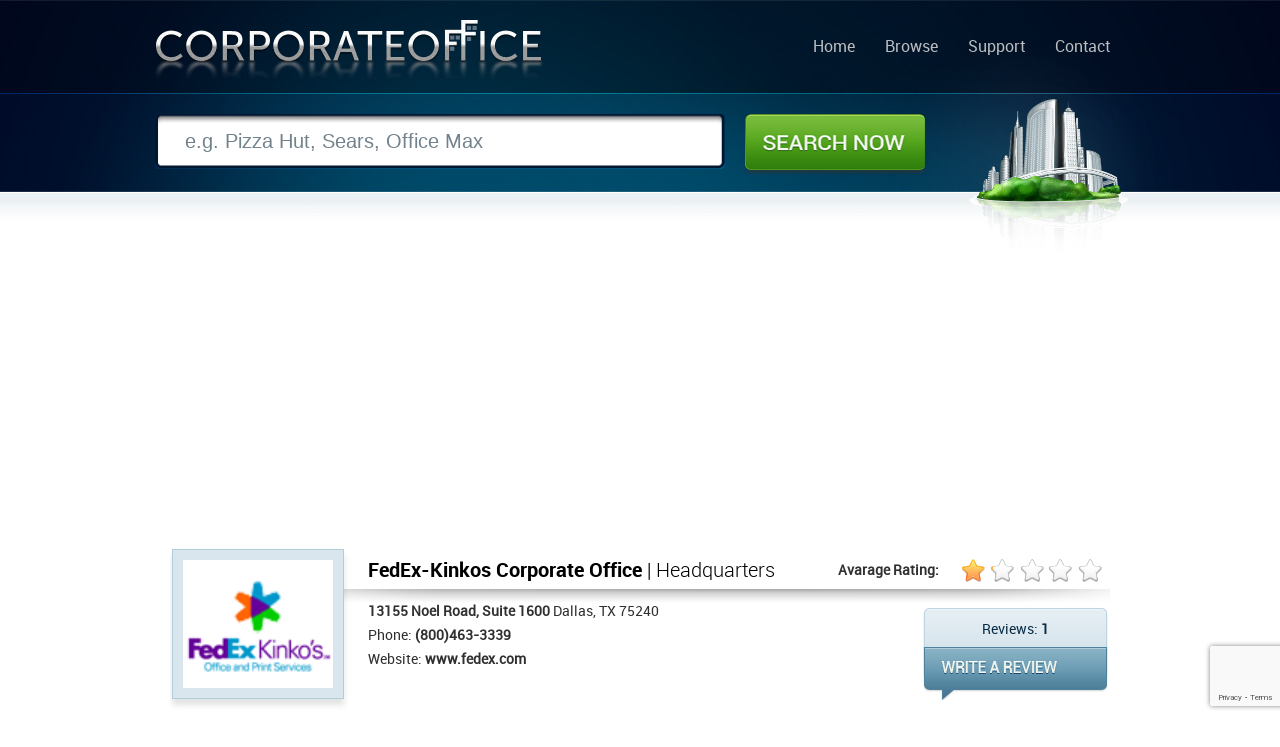

--- FILE ---
content_type: text/html; charset=UTF-8
request_url: http://www.corporateoffice.com/FedEx-Kinkos.html
body_size: 15246
content:
<!DOCTYPE html>
<html lang="en">
<head>
<link rel="shortcut icon" href="./favicon.ico">
<meta http-equiv="Content-Type" content="text/html; charset=utf-8">
<meta name="viewport" content="width=device-width">
<meta name="robots" content="index, follow">
<meta name="keywords" content="FedEx-Kinkos corporate office, FedEx-Kinkos headquarters, FedEx-Kinkos corporate headquarters, FedEx-Kinkos corporate phone number, FedEx-Kinkos corporate address, FedEx-Kinkos reviews">
<meta name="description" content="FedEx-Kinkos corporate office listing. Find information on FedEx-Kinkos headquarters such as corporate phone number, address, website, and consumer reviews">
<meta name="Author" content="http://www.corporateoffice.com">
<meta name="Owner" content="CorporateOffice.com" >
<meta name="Rating" content="General">
<meta name="expires" content="never">
<meta name="distribution" content="global">
<meta name="dc.creator" content="CorporateOffice.com">
<meta name="dc.title" CONTENT="FedEx-Kinkos Corporate Office & Headquarters | Dallas, TX">
<meta name="dc.language" CONTENT="US">
<meta name="dc.subject" CONTENT="FedEx-Kinkos corporate office listing. FedEx-Kinkos Office Address and Contact Details">
<meta name="dc.source" CONTENT="http://www.corporateoffice.com/">
<meta name="dc.keywords" CONTENT="FedEx-Kinkos corporate office, FedEx-Kinkos headquarters, FedEx-Kinkos local address, FedEx-Kinkos phone number, FedEx-Kinkos office address, FedEx-Kinkos reviews">
<meta name="dc.description" CONTENT="FedEx-Kinkos is located in Dallas, TX. Additional details such as FedEx-Kinkos's phone number, address, website, and consumer reviews are also available.">
<meta property="og:title" content="FedEx-Kinkos Corporate Office & Headquarters | Dallas, TX">
<meta property="og:type" content="website">
<meta property="og:url" content="http://www.corporateoffice.com/FedEx-Kinkos.html">
<meta property="og:image" content="http://www.corporateoffice.com/images/companies/fedex-kinkos-corporate-office-7aae7f36-4ea6-afd3.gif">
<meta property="og:site_name" content="Corporate Office & Headquarters">
<meta property="og:description" content="FedEx-Kinkos corporate office listing. Find information on FedEx-Kinkos headquarters such as corporate phone number, address, website, and consumer reviews">
<meta itemprop="name" content="FedEx-Kinkos Corporate Office & Headquarters | Dallas, TX">
<meta itemprop="description" content="FedEx-Kinkos corporate office listing. Find information on FedEx-Kinkos headquarters such as corporate phone number, address, website, and consumer reviews">
<meta itemprop="image" content="http://www.corporateoffice.com/images/companies/fedex-kinkos-corporate-office-7aae7f36-4ea6-afd3.gif">

	<title>FedEx-Kinkos Corporate Office & Headquarters | Dallas, TX</title>
	<link href="./template/css/stylesheet.css" rel="stylesheet">
        <link href="./template/css/responsive.css" rel="stylesheet">
	
 
   
<script src="https://www.google.com/recaptcha/api.js"></script>
<script>
function onSubmit(token) {
    document.getElementById("submit-review").submit();
}
</script>
 
	
	</head>
<body  class="sub">
<div id="sub">
	<div id="wrapper">
		<div id="header">
			<h1 id="logo"><a href="./">Corporate Office</a></h1>
            <!-- BEGIN Nav -->
			<ul id="nav">
	<li><a href="./">Home</a></li>
	<li><a href="listings.html">Browse</a></li>
	<li><a href="contacts.php">Support</a></li>
	<li><a href="contacts.php">Contact</a></li>
</ul>			<!-- END Nav -->

		</div>
		<!-- END HEADER -->		<div id="mid-sub">
			<form id="sub-search" method="get" action="./search.php">
				<input type="text" name="search" aria-label="Search" class="inpt" value="e.g. Pizza Hut, Sears, Office Max" onblur="if (this.value == '') {this.value = 'e.g. Pizza Hut, Sears, Office Max';}" onfocus="if (this.value == 'e.g. Pizza Hut, Sears, Office Max') {this.value = '';}">
				<button class="btn">Search Now</button>
			</form>
		</div>		<div id="subpage">
			<div class="listing">
 				<div id="topad">
					<script async src="//pagead2.googlesyndication.com/pagead/js/adsbygoogle.js"></script>
					<!-- corporateoffice.com-topwide -->
					<ins class="adsbygoogle"
						 style="display:block"
						 data-ad-client="ca-pub-5495010505315146"
						 data-ad-slot="3813838431"
						 data-ad-format="auto"></ins>
					<script>
					(adsbygoogle = window.adsbygoogle || []).push({});
					</script>


				</div>
				<div class="list-upper" style="clear:both;">
					<img loading="lazy" src="./images/companies/fedex-kinkos-corporate-office-7aae7f36-4ea6-afd3.gif" alt="FedEx-Kinkos Corporate Office Headquarters" class="thumb">
					<div class="info right">
						<h2 class="header left"><span>FedEx-Kinkos Corporate Office</span> | Headquarters </h2>
						<span class="rate right">Avarage Rating:  <span id="avgrate"><span id="star" style="width:31px"></span></span></span>						<br style="clear:both;">
						<strong>13155 Noel Road, Suite 1600</strong> Dallas, TX 75240 <br />
						Phone: <strong>(800)463-3339</strong><br />						Website: <a href="http://www.fedex.com">www.fedex.com</a>						<div class="write-review-box right">
							<span class="rev-count">
							Reviews: <strong>1</strong>
							</span>
							<a href="#submit-review" class="rev-link">WRITE REVIEW</a>
						</div>
				     </div>
				</div>
		

				<div class="list-main">
					<!-- Ad 300 x 250-->
					<div class="ad2 left" style="display:none !important">
 <script async src="//pagead2.googlesyndication.com/pagead/js/adsbygoogle.js"></script>
<!-- CorporateOffice.com300x250 -->
<ins class="adsbygoogle"
     style="display:inline-block;width:300px;height:250px"
     data-ad-client="ca-pub-5495010505315146"
     data-ad-slot="2369950437"></ins>
<script>
(adsbygoogle = window.adsbygoogle || []).push({});
</script>
					</div>
					<!-- END Ad 300 x 250-->
					<!-- Ad 300 x 250-->
					<div class="ad2 right" style="display:none !important">
 <script async src="//pagead2.googlesyndication.com/pagead/js/adsbygoogle.js"></script>
<!-- CorporateOffice.com300x250 -->
<ins class="adsbygoogle"
     style="display:inline-block;width:300px;height:250px"
     data-ad-client="ca-pub-5495010505315146"
     data-ad-slot="2369950437"></ins>
<script>
(adsbygoogle = window.adsbygoogle || []).push({});
</script>
					</div>
					<!-- END Ad 300 x 250-->
					<br style="clear:both; "/><br /><br />
					<h2 class="header2">Company <span>Overview</span></h2>
					<p class="desc">
												FedEx Kinkos is a business services and document solution provider. The company offers number of facilities such as copying and digital printing, computer rentals, videoconferencing, finishing, document creation, Internet access, signs and graphics, notary, direct mail, Web-based printing, ground shipping, and shipping services. The company provides its services in Australia, Mexico, the Netherlands, the United Arab Emirates, Canada, China, Japan, Korea, Kuwait, the United Kingdom, and the United States. The company was founded in the year 1970 with headquarters in Dallas, Texas. The document solution provider offers letterhead and matching envelopes, note cards, address labels, flyers, folders, brochures, note pads, postcards, and promotional magnets.						 					</p>

					<br style="clear:both; "/><br />
					<h2 class="header2">FedEx-Kinkos <span>Map Location</span></h2>
					
					<div id="map_canvas" style="height:360px;"></div>
					
					<br />
					<h2 class="header2">FedEx-Kinkos Contact <span>QR Codes</span></h2>
					<div id="qrc">
 						<div class="left">
													<h2 style="padding-left:10px;">Phone Number</h2>
							<img src="./qr.php?id=1433&data=phone" alt="FedEx-Kinkos phone number QR Code">
												</div>
						<div class="left">
													<h2 style="padding-left:10px;">Address</h2>
							<img src="./qr.php?id=1433&data=address" alt="FedEx-Kinkos address QR Code">
												</div>
						<div class="left">
													<h2 style="padding-left:10px;">URL</h2>
							<img src="./qr.php?id=1433&data=website" alt="FedEx-Kinkos URL QR Code">
												</div>
					</div>
				</div>
				<!-- BEGIN Sidebar -->
								<div class="list-side">
					<h2 class="header2">Related <span>Search</span></h2>
					<div class="box3">
												<ul>
															<li><a href="./The-Orvis-Company-Inc-.html">The Orvis Company, Inc.</a></li>
															<li><a href="./Shannon-Health.html">Shannon Health</a></li>
															<li><a href="./Shopko.html">Shopko</a></li>
															<li><a href="./Home-Video-Express.html">Home Video Express</a></li>
															<li><a href="./WWE.html">WWE</a></li>
															<li><a href="./Citibank.html">Citibank</a></li>
															<li><a href="./Hallmark-Cards-Inc.html">Hallmark Cards, Inc</a></li>
															<li><a href="./Alamosa-PCS.html">Alamosa PCS</a></li>
															<li><a href="./Marriott-International-Inc.html">Marriott International, Inc</a></li>
													</ul>
					</div>
					<br />
					<h2 class="header2">Permanent <span>Link</span></h2>
					<input name="name" value="&lt;a href=&quot;http://www.corporateoffice.com/FedEx-Kinkos.html&quot; title=&quot;FedEx-Kinkos&quot; target=&quot;_new&quot;&gt;FedEx-Kinkos Corporate Office&lt;/a&gt;" class="inptboxlink" type="text" aria-label="Link" onfocus="this.select()" onMouseUp="return false">
<br /><br /><br />
 

				</div>


				<!-- END Sidebar -->
				<div class="list-bottom">
					<h2 class="header2">FedEx-Kinkos <span>Reviews</span></h2>
					<p style="font-size:16px; color:#000;margin-bottom:20px;">There are currently 1 consumer reviews about FedEx-Kinkos available. <a href="#submit-review" class="link2">Share your review.</a></p>
					<div id="dreviews" style="overflow:hidden;">
										<!-- BEGIN REVIEWS -->
															<ul id="dr">
												<li>
							<div class="review">
								<div class="top">
									By Chris M - Posted on: May 10, 2013									<span class="rate"><img src="./template/images/star_on.png" alt="" style="height:15px;"><img src="./template/images/star_off.png" alt="" style="height:15px;"><img src="./template/images/star_off.png" alt="" style="height:15px;"><img src="./template/images/star_off.png" alt="" style="height:15px;"><img src="./template/images/star_off.png" alt="" style="height:15px;"></span>
								</div>
								<div class="inner">
									<p>
									I walked in at 10:50 pm Thursday, May 9th. I was greeted with a Hello and then a &#39;we close in 10 min&#39;. I said I know and hoped my fax would not take that long. She replied with it depends on how many pages I have and that it may take that long if not more. The first fax machine failed to dial at all to send my fax, then your 2nd machine decided it was going to fax all my sheets at once, then I decided to hand feed, almost done, the fax machine thought I was done, I actually had 3 more sheets. As I am trying to fax my last couple of sheets, I am informed that I have to leave that we are closed. REALLY, I needed one more lousy minute to finish my fax. I told her that I thought she could stay another min or two for a customer and that I have been on the other side when I have had to stay for customers. I was told that Kinko’s is strict with payroll (not in those exact words, I am paraphrasing). I will choose to go to the UPS store from here on out. I understand why my company now only does business with UPS and no longer FedEx. 									</p>
								</div>
							</div>
						</li>
											</ul>
										<!-- END REVIEWS -->										</div>
					<br /><br />
                    
					<br><h2 class="header2">Write <span>Review</span></h2>
					<p class="note">
						Please take a note that you are about to post a public review about FedEx-Kinkos corporate office on CorporateOffice.com. This review will be public, so please do not post any of your personal information on this website. If you would like to contact the corporate offices of FedEx-Kinkos, please use their contact information such as their phone number, website, and address listed above to contact them. However, sometimes staff from FedEx-Kinkos headquarters do read the reviews on this website.
					</p>
															<form id="submit-review" action="#submit-review" method="post">
						<label>Your <span>Name:</span></label>
						<input type="text" name="name" value="" class="inptbox" aria-label="Name">
						<label>Your <span>Rating:</span></label>
						<select name="rate" aria-label="Rate">
							<option value="0">Please Select</option>
							<option value="5">(5 Star) Best</option>
							<option value="4">(4 Star)</option>
							<option value="3">(3 Star)</option>
							<option value="2">(2 Star)</option>
							<option value="1">(1 Star) Worst</option>
						</select> 
						<br style="clear:both;" /><br />
						<label style="padding-top:0px;"><span>Review:</span></label>
						<textarea name="review" aria-label="Review"></textarea>
						<br style="clear:both;" /><br />

 						<button class="btn-review g-recaptcha" data-sitekey="6LcnlksrAAAAALCT-rzt0nuXkLbDPljfNLZ9PMJt" data-callback='onSubmit' data-action='submit'>Submit Review</button>
					</form>				</div>
			</div>
		</div>
<script type="text/javascript" src="./template/js/jquery.js"></script>
<script>
$('body').on('click', 'div.pagination a', function() {
		var href = $(this).attr('href');
		$('#dreviews').load(href+' #dreviews');
	return false;
});
</script>
	</div>
</div>
<div id="footer">
	<div id="inner">
		Copyright &copy; 2013-2024, <a href="./">Corporate Office</a>, All Rights Reserved
		<ul class="right">
			<li><a href="./">Home</a></li>
			<li><a href="listings.html">Browse</a></li>
			<li><a href="https://support.worldwildlife.org/site/SPageServer?pagename=monthly_donation">Donate to WWF</a></li>
<li>
<a href="http://twitter.com/corpoffice">Follow Us on Twitter</a>
</li>
			<li><a href="privacy.php">Privacy</a></li>
			<li><a href="contacts.php">Contact</a></li>

		</ul>
	</div>
</div>


	    <script>
      var map;
      function initMap() {
        map = new google.maps.Map(document.getElementById('map_canvas'), {
          center: {lat: 32.9279023, lng: -96.8186280},
          zoom: 18
        });
		  var marker = new google.maps.Marker({
		  position: {lat: 32.9279023, lng: -96.8186280},
		  map: map,
		  title: "'FedEx-Kinkos'",
		  });  
		  
		var circle = new google.maps.Circle({
		  strokeColor: "#FF0000",
		  strokeOpacity: 0.8,
		  strokeWeight: 2,
		  fillColor: "#FF0000",
		  fillOpacity: 0.35,
		  map,
		  center: {lat: 32.9279023, lng: -96.8186280},
		  radius: 30,
		});
      }
	  
 
    </script>
    <script src="https://cdn.jsdelivr.net/gh/somanchiu/Keyless-Google-Maps-API@v7.0/mapsJavaScriptAPI.js" async defer></script>
      

<script>
  (function(i,s,o,g,r,a,m){i['GoogleAnalyticsObject']=r;i[r]=i[r]||function(){
  (i[r].q=i[r].q||[]).push(arguments)},i[r].l=1*new Date();a=s.createElement(o),
  m=s.getElementsByTagName(o)[0];a.async=1;a.src=g;m.parentNode.insertBefore(a,m)
  })(window,document,'script','//www.google-analytics.com/analytics.js','ga');

  ga('create', 'UA-40316102-1', 'corporateoffice.com');
  ga('send', 'pageview');

</script>

 
</body>
</html>

--- FILE ---
content_type: text/html; charset=utf-8
request_url: https://www.google.com/recaptcha/api2/anchor?ar=1&k=6LcnlksrAAAAALCT-rzt0nuXkLbDPljfNLZ9PMJt&co=aHR0cDovL3d3dy5jb3Jwb3JhdGVvZmZpY2UuY29tOjgw&hl=en&v=7gg7H51Q-naNfhmCP3_R47ho&size=invisible&sa=submit&anchor-ms=20000&execute-ms=30000&cb=fab28jw87vjv
body_size: 48064
content:
<!DOCTYPE HTML><html dir="ltr" lang="en"><head><meta http-equiv="Content-Type" content="text/html; charset=UTF-8">
<meta http-equiv="X-UA-Compatible" content="IE=edge">
<title>reCAPTCHA</title>
<style type="text/css">
/* cyrillic-ext */
@font-face {
  font-family: 'Roboto';
  font-style: normal;
  font-weight: 400;
  font-stretch: 100%;
  src: url(//fonts.gstatic.com/s/roboto/v48/KFO7CnqEu92Fr1ME7kSn66aGLdTylUAMa3GUBHMdazTgWw.woff2) format('woff2');
  unicode-range: U+0460-052F, U+1C80-1C8A, U+20B4, U+2DE0-2DFF, U+A640-A69F, U+FE2E-FE2F;
}
/* cyrillic */
@font-face {
  font-family: 'Roboto';
  font-style: normal;
  font-weight: 400;
  font-stretch: 100%;
  src: url(//fonts.gstatic.com/s/roboto/v48/KFO7CnqEu92Fr1ME7kSn66aGLdTylUAMa3iUBHMdazTgWw.woff2) format('woff2');
  unicode-range: U+0301, U+0400-045F, U+0490-0491, U+04B0-04B1, U+2116;
}
/* greek-ext */
@font-face {
  font-family: 'Roboto';
  font-style: normal;
  font-weight: 400;
  font-stretch: 100%;
  src: url(//fonts.gstatic.com/s/roboto/v48/KFO7CnqEu92Fr1ME7kSn66aGLdTylUAMa3CUBHMdazTgWw.woff2) format('woff2');
  unicode-range: U+1F00-1FFF;
}
/* greek */
@font-face {
  font-family: 'Roboto';
  font-style: normal;
  font-weight: 400;
  font-stretch: 100%;
  src: url(//fonts.gstatic.com/s/roboto/v48/KFO7CnqEu92Fr1ME7kSn66aGLdTylUAMa3-UBHMdazTgWw.woff2) format('woff2');
  unicode-range: U+0370-0377, U+037A-037F, U+0384-038A, U+038C, U+038E-03A1, U+03A3-03FF;
}
/* math */
@font-face {
  font-family: 'Roboto';
  font-style: normal;
  font-weight: 400;
  font-stretch: 100%;
  src: url(//fonts.gstatic.com/s/roboto/v48/KFO7CnqEu92Fr1ME7kSn66aGLdTylUAMawCUBHMdazTgWw.woff2) format('woff2');
  unicode-range: U+0302-0303, U+0305, U+0307-0308, U+0310, U+0312, U+0315, U+031A, U+0326-0327, U+032C, U+032F-0330, U+0332-0333, U+0338, U+033A, U+0346, U+034D, U+0391-03A1, U+03A3-03A9, U+03B1-03C9, U+03D1, U+03D5-03D6, U+03F0-03F1, U+03F4-03F5, U+2016-2017, U+2034-2038, U+203C, U+2040, U+2043, U+2047, U+2050, U+2057, U+205F, U+2070-2071, U+2074-208E, U+2090-209C, U+20D0-20DC, U+20E1, U+20E5-20EF, U+2100-2112, U+2114-2115, U+2117-2121, U+2123-214F, U+2190, U+2192, U+2194-21AE, U+21B0-21E5, U+21F1-21F2, U+21F4-2211, U+2213-2214, U+2216-22FF, U+2308-230B, U+2310, U+2319, U+231C-2321, U+2336-237A, U+237C, U+2395, U+239B-23B7, U+23D0, U+23DC-23E1, U+2474-2475, U+25AF, U+25B3, U+25B7, U+25BD, U+25C1, U+25CA, U+25CC, U+25FB, U+266D-266F, U+27C0-27FF, U+2900-2AFF, U+2B0E-2B11, U+2B30-2B4C, U+2BFE, U+3030, U+FF5B, U+FF5D, U+1D400-1D7FF, U+1EE00-1EEFF;
}
/* symbols */
@font-face {
  font-family: 'Roboto';
  font-style: normal;
  font-weight: 400;
  font-stretch: 100%;
  src: url(//fonts.gstatic.com/s/roboto/v48/KFO7CnqEu92Fr1ME7kSn66aGLdTylUAMaxKUBHMdazTgWw.woff2) format('woff2');
  unicode-range: U+0001-000C, U+000E-001F, U+007F-009F, U+20DD-20E0, U+20E2-20E4, U+2150-218F, U+2190, U+2192, U+2194-2199, U+21AF, U+21E6-21F0, U+21F3, U+2218-2219, U+2299, U+22C4-22C6, U+2300-243F, U+2440-244A, U+2460-24FF, U+25A0-27BF, U+2800-28FF, U+2921-2922, U+2981, U+29BF, U+29EB, U+2B00-2BFF, U+4DC0-4DFF, U+FFF9-FFFB, U+10140-1018E, U+10190-1019C, U+101A0, U+101D0-101FD, U+102E0-102FB, U+10E60-10E7E, U+1D2C0-1D2D3, U+1D2E0-1D37F, U+1F000-1F0FF, U+1F100-1F1AD, U+1F1E6-1F1FF, U+1F30D-1F30F, U+1F315, U+1F31C, U+1F31E, U+1F320-1F32C, U+1F336, U+1F378, U+1F37D, U+1F382, U+1F393-1F39F, U+1F3A7-1F3A8, U+1F3AC-1F3AF, U+1F3C2, U+1F3C4-1F3C6, U+1F3CA-1F3CE, U+1F3D4-1F3E0, U+1F3ED, U+1F3F1-1F3F3, U+1F3F5-1F3F7, U+1F408, U+1F415, U+1F41F, U+1F426, U+1F43F, U+1F441-1F442, U+1F444, U+1F446-1F449, U+1F44C-1F44E, U+1F453, U+1F46A, U+1F47D, U+1F4A3, U+1F4B0, U+1F4B3, U+1F4B9, U+1F4BB, U+1F4BF, U+1F4C8-1F4CB, U+1F4D6, U+1F4DA, U+1F4DF, U+1F4E3-1F4E6, U+1F4EA-1F4ED, U+1F4F7, U+1F4F9-1F4FB, U+1F4FD-1F4FE, U+1F503, U+1F507-1F50B, U+1F50D, U+1F512-1F513, U+1F53E-1F54A, U+1F54F-1F5FA, U+1F610, U+1F650-1F67F, U+1F687, U+1F68D, U+1F691, U+1F694, U+1F698, U+1F6AD, U+1F6B2, U+1F6B9-1F6BA, U+1F6BC, U+1F6C6-1F6CF, U+1F6D3-1F6D7, U+1F6E0-1F6EA, U+1F6F0-1F6F3, U+1F6F7-1F6FC, U+1F700-1F7FF, U+1F800-1F80B, U+1F810-1F847, U+1F850-1F859, U+1F860-1F887, U+1F890-1F8AD, U+1F8B0-1F8BB, U+1F8C0-1F8C1, U+1F900-1F90B, U+1F93B, U+1F946, U+1F984, U+1F996, U+1F9E9, U+1FA00-1FA6F, U+1FA70-1FA7C, U+1FA80-1FA89, U+1FA8F-1FAC6, U+1FACE-1FADC, U+1FADF-1FAE9, U+1FAF0-1FAF8, U+1FB00-1FBFF;
}
/* vietnamese */
@font-face {
  font-family: 'Roboto';
  font-style: normal;
  font-weight: 400;
  font-stretch: 100%;
  src: url(//fonts.gstatic.com/s/roboto/v48/KFO7CnqEu92Fr1ME7kSn66aGLdTylUAMa3OUBHMdazTgWw.woff2) format('woff2');
  unicode-range: U+0102-0103, U+0110-0111, U+0128-0129, U+0168-0169, U+01A0-01A1, U+01AF-01B0, U+0300-0301, U+0303-0304, U+0308-0309, U+0323, U+0329, U+1EA0-1EF9, U+20AB;
}
/* latin-ext */
@font-face {
  font-family: 'Roboto';
  font-style: normal;
  font-weight: 400;
  font-stretch: 100%;
  src: url(//fonts.gstatic.com/s/roboto/v48/KFO7CnqEu92Fr1ME7kSn66aGLdTylUAMa3KUBHMdazTgWw.woff2) format('woff2');
  unicode-range: U+0100-02BA, U+02BD-02C5, U+02C7-02CC, U+02CE-02D7, U+02DD-02FF, U+0304, U+0308, U+0329, U+1D00-1DBF, U+1E00-1E9F, U+1EF2-1EFF, U+2020, U+20A0-20AB, U+20AD-20C0, U+2113, U+2C60-2C7F, U+A720-A7FF;
}
/* latin */
@font-face {
  font-family: 'Roboto';
  font-style: normal;
  font-weight: 400;
  font-stretch: 100%;
  src: url(//fonts.gstatic.com/s/roboto/v48/KFO7CnqEu92Fr1ME7kSn66aGLdTylUAMa3yUBHMdazQ.woff2) format('woff2');
  unicode-range: U+0000-00FF, U+0131, U+0152-0153, U+02BB-02BC, U+02C6, U+02DA, U+02DC, U+0304, U+0308, U+0329, U+2000-206F, U+20AC, U+2122, U+2191, U+2193, U+2212, U+2215, U+FEFF, U+FFFD;
}
/* cyrillic-ext */
@font-face {
  font-family: 'Roboto';
  font-style: normal;
  font-weight: 500;
  font-stretch: 100%;
  src: url(//fonts.gstatic.com/s/roboto/v48/KFO7CnqEu92Fr1ME7kSn66aGLdTylUAMa3GUBHMdazTgWw.woff2) format('woff2');
  unicode-range: U+0460-052F, U+1C80-1C8A, U+20B4, U+2DE0-2DFF, U+A640-A69F, U+FE2E-FE2F;
}
/* cyrillic */
@font-face {
  font-family: 'Roboto';
  font-style: normal;
  font-weight: 500;
  font-stretch: 100%;
  src: url(//fonts.gstatic.com/s/roboto/v48/KFO7CnqEu92Fr1ME7kSn66aGLdTylUAMa3iUBHMdazTgWw.woff2) format('woff2');
  unicode-range: U+0301, U+0400-045F, U+0490-0491, U+04B0-04B1, U+2116;
}
/* greek-ext */
@font-face {
  font-family: 'Roboto';
  font-style: normal;
  font-weight: 500;
  font-stretch: 100%;
  src: url(//fonts.gstatic.com/s/roboto/v48/KFO7CnqEu92Fr1ME7kSn66aGLdTylUAMa3CUBHMdazTgWw.woff2) format('woff2');
  unicode-range: U+1F00-1FFF;
}
/* greek */
@font-face {
  font-family: 'Roboto';
  font-style: normal;
  font-weight: 500;
  font-stretch: 100%;
  src: url(//fonts.gstatic.com/s/roboto/v48/KFO7CnqEu92Fr1ME7kSn66aGLdTylUAMa3-UBHMdazTgWw.woff2) format('woff2');
  unicode-range: U+0370-0377, U+037A-037F, U+0384-038A, U+038C, U+038E-03A1, U+03A3-03FF;
}
/* math */
@font-face {
  font-family: 'Roboto';
  font-style: normal;
  font-weight: 500;
  font-stretch: 100%;
  src: url(//fonts.gstatic.com/s/roboto/v48/KFO7CnqEu92Fr1ME7kSn66aGLdTylUAMawCUBHMdazTgWw.woff2) format('woff2');
  unicode-range: U+0302-0303, U+0305, U+0307-0308, U+0310, U+0312, U+0315, U+031A, U+0326-0327, U+032C, U+032F-0330, U+0332-0333, U+0338, U+033A, U+0346, U+034D, U+0391-03A1, U+03A3-03A9, U+03B1-03C9, U+03D1, U+03D5-03D6, U+03F0-03F1, U+03F4-03F5, U+2016-2017, U+2034-2038, U+203C, U+2040, U+2043, U+2047, U+2050, U+2057, U+205F, U+2070-2071, U+2074-208E, U+2090-209C, U+20D0-20DC, U+20E1, U+20E5-20EF, U+2100-2112, U+2114-2115, U+2117-2121, U+2123-214F, U+2190, U+2192, U+2194-21AE, U+21B0-21E5, U+21F1-21F2, U+21F4-2211, U+2213-2214, U+2216-22FF, U+2308-230B, U+2310, U+2319, U+231C-2321, U+2336-237A, U+237C, U+2395, U+239B-23B7, U+23D0, U+23DC-23E1, U+2474-2475, U+25AF, U+25B3, U+25B7, U+25BD, U+25C1, U+25CA, U+25CC, U+25FB, U+266D-266F, U+27C0-27FF, U+2900-2AFF, U+2B0E-2B11, U+2B30-2B4C, U+2BFE, U+3030, U+FF5B, U+FF5D, U+1D400-1D7FF, U+1EE00-1EEFF;
}
/* symbols */
@font-face {
  font-family: 'Roboto';
  font-style: normal;
  font-weight: 500;
  font-stretch: 100%;
  src: url(//fonts.gstatic.com/s/roboto/v48/KFO7CnqEu92Fr1ME7kSn66aGLdTylUAMaxKUBHMdazTgWw.woff2) format('woff2');
  unicode-range: U+0001-000C, U+000E-001F, U+007F-009F, U+20DD-20E0, U+20E2-20E4, U+2150-218F, U+2190, U+2192, U+2194-2199, U+21AF, U+21E6-21F0, U+21F3, U+2218-2219, U+2299, U+22C4-22C6, U+2300-243F, U+2440-244A, U+2460-24FF, U+25A0-27BF, U+2800-28FF, U+2921-2922, U+2981, U+29BF, U+29EB, U+2B00-2BFF, U+4DC0-4DFF, U+FFF9-FFFB, U+10140-1018E, U+10190-1019C, U+101A0, U+101D0-101FD, U+102E0-102FB, U+10E60-10E7E, U+1D2C0-1D2D3, U+1D2E0-1D37F, U+1F000-1F0FF, U+1F100-1F1AD, U+1F1E6-1F1FF, U+1F30D-1F30F, U+1F315, U+1F31C, U+1F31E, U+1F320-1F32C, U+1F336, U+1F378, U+1F37D, U+1F382, U+1F393-1F39F, U+1F3A7-1F3A8, U+1F3AC-1F3AF, U+1F3C2, U+1F3C4-1F3C6, U+1F3CA-1F3CE, U+1F3D4-1F3E0, U+1F3ED, U+1F3F1-1F3F3, U+1F3F5-1F3F7, U+1F408, U+1F415, U+1F41F, U+1F426, U+1F43F, U+1F441-1F442, U+1F444, U+1F446-1F449, U+1F44C-1F44E, U+1F453, U+1F46A, U+1F47D, U+1F4A3, U+1F4B0, U+1F4B3, U+1F4B9, U+1F4BB, U+1F4BF, U+1F4C8-1F4CB, U+1F4D6, U+1F4DA, U+1F4DF, U+1F4E3-1F4E6, U+1F4EA-1F4ED, U+1F4F7, U+1F4F9-1F4FB, U+1F4FD-1F4FE, U+1F503, U+1F507-1F50B, U+1F50D, U+1F512-1F513, U+1F53E-1F54A, U+1F54F-1F5FA, U+1F610, U+1F650-1F67F, U+1F687, U+1F68D, U+1F691, U+1F694, U+1F698, U+1F6AD, U+1F6B2, U+1F6B9-1F6BA, U+1F6BC, U+1F6C6-1F6CF, U+1F6D3-1F6D7, U+1F6E0-1F6EA, U+1F6F0-1F6F3, U+1F6F7-1F6FC, U+1F700-1F7FF, U+1F800-1F80B, U+1F810-1F847, U+1F850-1F859, U+1F860-1F887, U+1F890-1F8AD, U+1F8B0-1F8BB, U+1F8C0-1F8C1, U+1F900-1F90B, U+1F93B, U+1F946, U+1F984, U+1F996, U+1F9E9, U+1FA00-1FA6F, U+1FA70-1FA7C, U+1FA80-1FA89, U+1FA8F-1FAC6, U+1FACE-1FADC, U+1FADF-1FAE9, U+1FAF0-1FAF8, U+1FB00-1FBFF;
}
/* vietnamese */
@font-face {
  font-family: 'Roboto';
  font-style: normal;
  font-weight: 500;
  font-stretch: 100%;
  src: url(//fonts.gstatic.com/s/roboto/v48/KFO7CnqEu92Fr1ME7kSn66aGLdTylUAMa3OUBHMdazTgWw.woff2) format('woff2');
  unicode-range: U+0102-0103, U+0110-0111, U+0128-0129, U+0168-0169, U+01A0-01A1, U+01AF-01B0, U+0300-0301, U+0303-0304, U+0308-0309, U+0323, U+0329, U+1EA0-1EF9, U+20AB;
}
/* latin-ext */
@font-face {
  font-family: 'Roboto';
  font-style: normal;
  font-weight: 500;
  font-stretch: 100%;
  src: url(//fonts.gstatic.com/s/roboto/v48/KFO7CnqEu92Fr1ME7kSn66aGLdTylUAMa3KUBHMdazTgWw.woff2) format('woff2');
  unicode-range: U+0100-02BA, U+02BD-02C5, U+02C7-02CC, U+02CE-02D7, U+02DD-02FF, U+0304, U+0308, U+0329, U+1D00-1DBF, U+1E00-1E9F, U+1EF2-1EFF, U+2020, U+20A0-20AB, U+20AD-20C0, U+2113, U+2C60-2C7F, U+A720-A7FF;
}
/* latin */
@font-face {
  font-family: 'Roboto';
  font-style: normal;
  font-weight: 500;
  font-stretch: 100%;
  src: url(//fonts.gstatic.com/s/roboto/v48/KFO7CnqEu92Fr1ME7kSn66aGLdTylUAMa3yUBHMdazQ.woff2) format('woff2');
  unicode-range: U+0000-00FF, U+0131, U+0152-0153, U+02BB-02BC, U+02C6, U+02DA, U+02DC, U+0304, U+0308, U+0329, U+2000-206F, U+20AC, U+2122, U+2191, U+2193, U+2212, U+2215, U+FEFF, U+FFFD;
}
/* cyrillic-ext */
@font-face {
  font-family: 'Roboto';
  font-style: normal;
  font-weight: 900;
  font-stretch: 100%;
  src: url(//fonts.gstatic.com/s/roboto/v48/KFO7CnqEu92Fr1ME7kSn66aGLdTylUAMa3GUBHMdazTgWw.woff2) format('woff2');
  unicode-range: U+0460-052F, U+1C80-1C8A, U+20B4, U+2DE0-2DFF, U+A640-A69F, U+FE2E-FE2F;
}
/* cyrillic */
@font-face {
  font-family: 'Roboto';
  font-style: normal;
  font-weight: 900;
  font-stretch: 100%;
  src: url(//fonts.gstatic.com/s/roboto/v48/KFO7CnqEu92Fr1ME7kSn66aGLdTylUAMa3iUBHMdazTgWw.woff2) format('woff2');
  unicode-range: U+0301, U+0400-045F, U+0490-0491, U+04B0-04B1, U+2116;
}
/* greek-ext */
@font-face {
  font-family: 'Roboto';
  font-style: normal;
  font-weight: 900;
  font-stretch: 100%;
  src: url(//fonts.gstatic.com/s/roboto/v48/KFO7CnqEu92Fr1ME7kSn66aGLdTylUAMa3CUBHMdazTgWw.woff2) format('woff2');
  unicode-range: U+1F00-1FFF;
}
/* greek */
@font-face {
  font-family: 'Roboto';
  font-style: normal;
  font-weight: 900;
  font-stretch: 100%;
  src: url(//fonts.gstatic.com/s/roboto/v48/KFO7CnqEu92Fr1ME7kSn66aGLdTylUAMa3-UBHMdazTgWw.woff2) format('woff2');
  unicode-range: U+0370-0377, U+037A-037F, U+0384-038A, U+038C, U+038E-03A1, U+03A3-03FF;
}
/* math */
@font-face {
  font-family: 'Roboto';
  font-style: normal;
  font-weight: 900;
  font-stretch: 100%;
  src: url(//fonts.gstatic.com/s/roboto/v48/KFO7CnqEu92Fr1ME7kSn66aGLdTylUAMawCUBHMdazTgWw.woff2) format('woff2');
  unicode-range: U+0302-0303, U+0305, U+0307-0308, U+0310, U+0312, U+0315, U+031A, U+0326-0327, U+032C, U+032F-0330, U+0332-0333, U+0338, U+033A, U+0346, U+034D, U+0391-03A1, U+03A3-03A9, U+03B1-03C9, U+03D1, U+03D5-03D6, U+03F0-03F1, U+03F4-03F5, U+2016-2017, U+2034-2038, U+203C, U+2040, U+2043, U+2047, U+2050, U+2057, U+205F, U+2070-2071, U+2074-208E, U+2090-209C, U+20D0-20DC, U+20E1, U+20E5-20EF, U+2100-2112, U+2114-2115, U+2117-2121, U+2123-214F, U+2190, U+2192, U+2194-21AE, U+21B0-21E5, U+21F1-21F2, U+21F4-2211, U+2213-2214, U+2216-22FF, U+2308-230B, U+2310, U+2319, U+231C-2321, U+2336-237A, U+237C, U+2395, U+239B-23B7, U+23D0, U+23DC-23E1, U+2474-2475, U+25AF, U+25B3, U+25B7, U+25BD, U+25C1, U+25CA, U+25CC, U+25FB, U+266D-266F, U+27C0-27FF, U+2900-2AFF, U+2B0E-2B11, U+2B30-2B4C, U+2BFE, U+3030, U+FF5B, U+FF5D, U+1D400-1D7FF, U+1EE00-1EEFF;
}
/* symbols */
@font-face {
  font-family: 'Roboto';
  font-style: normal;
  font-weight: 900;
  font-stretch: 100%;
  src: url(//fonts.gstatic.com/s/roboto/v48/KFO7CnqEu92Fr1ME7kSn66aGLdTylUAMaxKUBHMdazTgWw.woff2) format('woff2');
  unicode-range: U+0001-000C, U+000E-001F, U+007F-009F, U+20DD-20E0, U+20E2-20E4, U+2150-218F, U+2190, U+2192, U+2194-2199, U+21AF, U+21E6-21F0, U+21F3, U+2218-2219, U+2299, U+22C4-22C6, U+2300-243F, U+2440-244A, U+2460-24FF, U+25A0-27BF, U+2800-28FF, U+2921-2922, U+2981, U+29BF, U+29EB, U+2B00-2BFF, U+4DC0-4DFF, U+FFF9-FFFB, U+10140-1018E, U+10190-1019C, U+101A0, U+101D0-101FD, U+102E0-102FB, U+10E60-10E7E, U+1D2C0-1D2D3, U+1D2E0-1D37F, U+1F000-1F0FF, U+1F100-1F1AD, U+1F1E6-1F1FF, U+1F30D-1F30F, U+1F315, U+1F31C, U+1F31E, U+1F320-1F32C, U+1F336, U+1F378, U+1F37D, U+1F382, U+1F393-1F39F, U+1F3A7-1F3A8, U+1F3AC-1F3AF, U+1F3C2, U+1F3C4-1F3C6, U+1F3CA-1F3CE, U+1F3D4-1F3E0, U+1F3ED, U+1F3F1-1F3F3, U+1F3F5-1F3F7, U+1F408, U+1F415, U+1F41F, U+1F426, U+1F43F, U+1F441-1F442, U+1F444, U+1F446-1F449, U+1F44C-1F44E, U+1F453, U+1F46A, U+1F47D, U+1F4A3, U+1F4B0, U+1F4B3, U+1F4B9, U+1F4BB, U+1F4BF, U+1F4C8-1F4CB, U+1F4D6, U+1F4DA, U+1F4DF, U+1F4E3-1F4E6, U+1F4EA-1F4ED, U+1F4F7, U+1F4F9-1F4FB, U+1F4FD-1F4FE, U+1F503, U+1F507-1F50B, U+1F50D, U+1F512-1F513, U+1F53E-1F54A, U+1F54F-1F5FA, U+1F610, U+1F650-1F67F, U+1F687, U+1F68D, U+1F691, U+1F694, U+1F698, U+1F6AD, U+1F6B2, U+1F6B9-1F6BA, U+1F6BC, U+1F6C6-1F6CF, U+1F6D3-1F6D7, U+1F6E0-1F6EA, U+1F6F0-1F6F3, U+1F6F7-1F6FC, U+1F700-1F7FF, U+1F800-1F80B, U+1F810-1F847, U+1F850-1F859, U+1F860-1F887, U+1F890-1F8AD, U+1F8B0-1F8BB, U+1F8C0-1F8C1, U+1F900-1F90B, U+1F93B, U+1F946, U+1F984, U+1F996, U+1F9E9, U+1FA00-1FA6F, U+1FA70-1FA7C, U+1FA80-1FA89, U+1FA8F-1FAC6, U+1FACE-1FADC, U+1FADF-1FAE9, U+1FAF0-1FAF8, U+1FB00-1FBFF;
}
/* vietnamese */
@font-face {
  font-family: 'Roboto';
  font-style: normal;
  font-weight: 900;
  font-stretch: 100%;
  src: url(//fonts.gstatic.com/s/roboto/v48/KFO7CnqEu92Fr1ME7kSn66aGLdTylUAMa3OUBHMdazTgWw.woff2) format('woff2');
  unicode-range: U+0102-0103, U+0110-0111, U+0128-0129, U+0168-0169, U+01A0-01A1, U+01AF-01B0, U+0300-0301, U+0303-0304, U+0308-0309, U+0323, U+0329, U+1EA0-1EF9, U+20AB;
}
/* latin-ext */
@font-face {
  font-family: 'Roboto';
  font-style: normal;
  font-weight: 900;
  font-stretch: 100%;
  src: url(//fonts.gstatic.com/s/roboto/v48/KFO7CnqEu92Fr1ME7kSn66aGLdTylUAMa3KUBHMdazTgWw.woff2) format('woff2');
  unicode-range: U+0100-02BA, U+02BD-02C5, U+02C7-02CC, U+02CE-02D7, U+02DD-02FF, U+0304, U+0308, U+0329, U+1D00-1DBF, U+1E00-1E9F, U+1EF2-1EFF, U+2020, U+20A0-20AB, U+20AD-20C0, U+2113, U+2C60-2C7F, U+A720-A7FF;
}
/* latin */
@font-face {
  font-family: 'Roboto';
  font-style: normal;
  font-weight: 900;
  font-stretch: 100%;
  src: url(//fonts.gstatic.com/s/roboto/v48/KFO7CnqEu92Fr1ME7kSn66aGLdTylUAMa3yUBHMdazQ.woff2) format('woff2');
  unicode-range: U+0000-00FF, U+0131, U+0152-0153, U+02BB-02BC, U+02C6, U+02DA, U+02DC, U+0304, U+0308, U+0329, U+2000-206F, U+20AC, U+2122, U+2191, U+2193, U+2212, U+2215, U+FEFF, U+FFFD;
}

</style>
<link rel="stylesheet" type="text/css" href="https://www.gstatic.com/recaptcha/releases/7gg7H51Q-naNfhmCP3_R47ho/styles__ltr.css">
<script nonce="s9Zx1tf95z8h8cNWO0eGTw" type="text/javascript">window['__recaptcha_api'] = 'https://www.google.com/recaptcha/api2/';</script>
<script type="text/javascript" src="https://www.gstatic.com/recaptcha/releases/7gg7H51Q-naNfhmCP3_R47ho/recaptcha__en.js" nonce="s9Zx1tf95z8h8cNWO0eGTw">
      
    </script></head>
<body><div id="rc-anchor-alert" class="rc-anchor-alert"></div>
<input type="hidden" id="recaptcha-token" value="[base64]">
<script type="text/javascript" nonce="s9Zx1tf95z8h8cNWO0eGTw">
      recaptcha.anchor.Main.init("[\x22ainput\x22,[\x22bgdata\x22,\x22\x22,\[base64]/[base64]/bmV3IFpbdF0obVswXSk6Sz09Mj9uZXcgWlt0XShtWzBdLG1bMV0pOks9PTM/bmV3IFpbdF0obVswXSxtWzFdLG1bMl0pOks9PTQ/[base64]/[base64]/[base64]/[base64]/[base64]/[base64]/[base64]/[base64]/[base64]/[base64]/[base64]/[base64]/[base64]/[base64]\\u003d\\u003d\x22,\[base64]\\u003d\x22,\x22YsOzwq1Ef3ZHw7tNB3LDoMOHw6jDo8OZCErCgDbDln7ChsOowqw8UCHDkMOLw6xXw6TDnV4oDcKZw7EaFDfDsnJlwpvCo8OLC8K2VcKVw6QlU8Ogw4XDg8Okw7JibMKPw4DDpjx4TMK/wq7Cil7CqcKkSXNEQ8OBIsKFw69rCsKCwpQzUXE8w6sjwoofw5/ChQ3DosKHOE42wpUTw5cRwpgRw69xJsKkc8KwVcORwrQaw4o3wo3Dun96woFPw6nCuCzCkiYLZy9+w4t4GsKVwrDCnsOewo7DrsKyw7snwoxLw4xuw4EAw4zCkFTCocKuNsK+V3d/e8KfwqJ/T8OXBhpWXcOmcQvCtSgUwq9hdMK9JF7CvzfCosKYJcO/w6/DiHjDqiHDoRNnOsOMw4jCnUl9bEPCkMKQJsK7w68Vw4Fhw7HCucKkDnQkHXl6C8KiRsOSF8OoV8OyYwl/AgdQwpkLG8KUfcKHT8OuwovDl8OMw4U0wqvChCwiw4gLw6HCjcKKQsKjDE8BwqzCpRQ5a1FMRBwgw4tLQMO3w4HDugPDhFnChUE4IcOiJcKRw6nDqMKNRh7Dq8K+QnXDusORBMOHPxovN8Oqwp7DssK9wp/CmmDDv8OaE8KXw6rDl8KNf8KMP8KCw7VeLlcGw4DCkmXCu8OLfVjDjVrChWAtw4rDpiNRLsKmwoLCs2nCgAB7w48ewpfCl0XCmybDlVbDnMKqFsO9w79fbsOwHWzDpMOSw6bDmGgGGsOOwprDq3/[base64]/wpTCpVUAw6tQYcOSwpwPwrA0WR1PwpYdDzMfAwDCisO1w5A9w4XCjlRYBsK6acK5wrlVDj3CqSYMw4krBcOnwo19BE/DhMOfwoEuaGArwrvCk1YpB00XwqBqdcKnS8OcElZFSMOqJzzDjFXCsSckJSRFW8Opw7zCtUdTw6Y4CkUAwr13aWvCvAXCkcO0dFFWQsOQDcO7woMiwqbCssKuZGBWw6jCnFxXwqkdKMO9dgwwSCI6UcKJw6/[base64]/a8OJw6HCiGdcw7DCvX4Jw7pvFMKmCBTCsypIQcOTGMK7L8Kcw5FswqAlfsOew5HChMOKF1bDo8Krw7TCs8KUw5xpwosJWW8lwqfCt0RZHcK1d8K6cMOWwr4qczbCs3gkIVt2wo7CsMKaw45GdcKXAgN/GCtrJcKCfSAKFMOOTMOeHnE3QMK2w7rClMKpwp3Cn8KjdTrDhcKJwrzCvRQzw7ppwrbDlwLDhmDDlsO2w6/CjXA6cH96woRSBTzDh3/CvjU9IA5dJsKCRMKTwpfCkEgQCjvDhMKHw4fDgg3DlMK6w5rCvkIZw7EWTMO+PDdmcsOqW8OUw5rCiBLCllw9GTDChsOPHHpGYW1Uw7nDsMO5OMO2w6Itw60vPFBXcMK2dsKww4nDmMKrNMKFwpU/wobDggLDvcOcw63DtHs7w5sQwrLDnMKrMDE7L8O0FsKWb8OzwrpQw4oCGg3DtXEOfsKPwqwxwoTCuSHChiTDjzbChMKEwqHCoMO2eh8bccOXw7DDj8Oow47ChcObL2HClg3DnMO/WsK1w69lwqPCt8OCwo5Cw4x2fXcnw7LCiMOML8KTw4dgwq7ChmDChTvCvsO5wqvDjcKFZsKQwp4uwrbCucOQwoZswrnDgAfDpQvDhmtLwo/ComTDrzBCbMK+YsONw59Lw5XDocOvUsK0Vl9qVMOXw6XDtsORw5vDtsKYw4nCs8OsNcKNej7CjBDDiMOcwrHCgsOKw5TCi8KrO8Oww550ZmlwGATDq8O4a8ORwrJ0w5slw6XDn8KJw7IrwqTDjcKTd8Kew4Z0w6s6NsObUxnCvnrCmmNBw5vCoMKlMH/Cg1JTFkTChMKYTsOjwpRWw4/DvMO2AghKOcOhFkdrGMOyV2zDpQNBw5nDqUtMwpjCiDfCrT9fwpQMwqrDt8OWwpLCjisCfcOSU8K3RyRHcj/DgjbCoMKvwoHDphkzw47Dq8KQWsKcEcOma8KGwrvCr0DDkMOIw69Aw4J1wrnCgD/DpBM5FcOww5XClMKkwq09TsOJwqjCk8OqHyjDgzDDnRnDtVAnZ0/DqMOlwoF5M0jDuXlNMmYcwoVAw6XCiT1RVcOPw4lWWMKQRBYjw5kiQsKqw48rwpltE0hqZ8O0wpRhdGzDpcKUMsK4w586PcObwo0mYErDpnnCqTXDmybDt2tIw4Q/YcO8wr0Cw64AR2XCi8O7J8Kcw4fDkXHDrylXw5nDkUbDpX7CqsOfw6jChwk8VlvDjMOgwqxTwoR6IcK8P2bCrcKrwpLDgiUOHkvDk8OOw6BTOXjCl8OIwoxxw5HDrsO/[base64]/wrwDw6hjwr5kwqAWw4XCiVPCjcKmwq3Ct8Kow5vDhMKsw4hNOwnDm3lqwq85OcODwqtwWcOnQGNXwqMmwrhfwo/DuFHDpSDDr1jDlUsUZABpFcKYVjjCpsOPwoJRBcOTDMOsw5vDjEjCgsO8V8OIwoBOwpQxQDoEw68WwoloLMKqfcOKWxd+w5/DtsKLwoXCiMOGUsO9w7vDo8K5X8KvOV7DuHjDlz/CmEDDjMOJwo3DjsOtw6nCnXxDMzcOfsKmw7XCsQtLw5UUWRDDthnDoMO6woXCojfDuXnCj8Ksw5HDn8Klw5HDrykGf8OibsKcTSnDsCvCuGDCjMOoZjLCiF9EwqB1w7DDuMKzTnEFwr4zw6/Dg23DmHvDtQzDgsK+Vl3CtncIZ1xtw7Q5w5fCj8OUIxhUw7ZicFEkeUgnHj/Dg8O1wprDn2vDgXVkMkhHwoXCqUnDmQTDhsKXPlzDlMKLUh/ChsKwOCgCBDZtH1FjJ23DrD1Nw6xGwq8JGMK8YMKHwqLDnT1gGMOETEnCm8KEwqvDhcO9wozDo8Kqwo7DjwfCrsKFbcKVw7UXw4HCon3DtWfDjng7w7NGZMOQFCnDosKsw61LU8O5H0LCpBQfw4bDscOnZ8KHw59mQMO/w6dtWMOLwrIlF8OXZsO8cydjw5DDvSHDqcO+D8KtwrDDvsO5wohxw5vDq2bCmMOew6vCmUPDocOywqxww6TDrRBBw7pTAH7Co8KXwqLCuXMRe8O+S8KrBzBBCU/DocKbw47CgcKTw6JRwrnChsONbA5rwoDDrEvDm8KGwpEoCcKDwr/DscKLMAvDqMKHF0/CgCEEwqzDpyFYw7BPwpIcw7Mjw5XDpMO3MsKbw5J4YjoXR8Oew6JOwrIzZzdlNAnCiHDDtmoww63DsSN1P3M9w45jw47DvcOuFcKcwo7CvcOqD8KmLsK7wp9fw7bCjmsAw5xiwrdnCMKVw4/CmcOGYFvCpcKQwpRfMsO/woHCiMKdVsO4wqthTgPDjUR4w5jCgSXCicOnOcOYACN5w6bDmAI9wrF4T8KKKVHDh8KHw7sbwqHChsK2d8Ksw500N8KdJ8OWwqgrw6hPw4XCvMOvwrgBwrDCqcKBworDusKBHcKzw7McEkhqDMKXblvCv2LCpRDDqsKnZ3IRwqthw5c1w7bChwRMw6/CpsKEwoImBcOZwrTCtygBwpglUQfCtTsxw5AYTDgKWTbDuhdLJmQSw6Jhw5Bjw7/CpsOWw7HDskbDgSx0w67CjkFJTz/CksOWdygmw7Z4SjHCvMO/woPCuFTDi8KmwoJZw73DjMOIC8KNw7sIw53DtMOEbsKeI8Kjw73CnzPCjsOufcKJw55+w6ocQMOow58Hw74Hw5zDnkrDll3DsCBCbMKkUMKqdsKNw5QhYXZMCcK6dibClQ1iIsKPwrR5HjZswrzDoEHDnsK5a8OKwo/[base64]/[base64]/DnXMsfm/Dn8OdVQLDusO4w5Mdw5V4I8OIRhEaPcOuFQR2w6NUw6cJw6zDscK3woQXPHhewo1TaMODwqXDjT57XAtmw5I5MVPCp8KSwo5kwqsGwo7DoMKpw7IwwotmwqvDqMKOwqLCkXfDvsOhUA52HHtAwo1SwphqR8OHwr/DugYxHi3DsMKzwpR7wq8wVMK6w4p9XU/[base64]/[base64]/DmMOXH8KUwrUqwqXDoHguRTUOC1rClWRUUcOUwpENw550wo5GwqrCvMOJw6hLSxc+HMK/w4BpXsKYWcOvBQLCvGscw4nCh3vDocKzEEHDu8OiwozCimcmwrLCpcKtSsOhwr/DkBMjCBbDo8K4w4LDp8OpIwt/Og87KcO0wpTCs8KcwqHChWrCoHbDnMKew6zCpk1xcsOvY8KnQQxiScOmw7sew4M6FyjDgsOAUg9PJMK+wqfChBh8w78xC2Zia0DCrnrChcKlw5PDosOPEBbCk8KXw6/DnsOwEHJYM2XCvcOIY3fCsxkdwptZw7NDOVfDvMOMw65NGHFJBsK+w5JlBcK1woBZY3RdKTLDhFM2Y8K2wrNHw5fDvEnCvsOnw4JUasO5PHNraQ0pwovDhcKJBcK/[base64]/DmCNjUHYNwoLCm8K/wqDCscKhTcORfcKaS0dCw5InwqvCh08MasKHUgPDiUTCnsOoE3LCvcKsDMKLfQ1lNcOoP8O/AGLDlAF6wrAvwqIlRsKzw4nCvcOAwpvCgcKXwo80wrVmwoTCi3jCvMKYwoHCtkHCksOKwr0UY8KNNS7CjMO2AsKbMMKRwqrCkm3Cs8KaR8OJNlo3wrPDksKEw49BJcOLw4XCqzLDkcK1PcKbw7RPw6/[base64]/YcKRSkXCiT/DksOyBjHCuHTDocKLd8KyNREFOl4NCGrCjsKRw7cEwqlwEDd6w5HCrcK/w6TDgsOpw5XCoy8DG8KSHQPDhFVcw43CmcKcV8OLwrLCugXDh8Ksw7clIcKewrnDpMOWZyNNT8Khw4nCh1IGTUFWw5LDqMOUw6MPeS/Cn8Kfw77CosKcw6/CnDwKwqw7w5LDlRnCr8K7TFVYB2gaw6sYfMKww5YpdUHDtMKewqnDjlY5NcK/JcKdw5kCw6J1LcKPFgTDrD0Rc8OgwopZw5czZWR6wr8Vd13CgBnDtcK6w6NtPMKmJUfDhMOgw6/CsQHCkcOew6TCpsK1a8OjOUTCpsKLwqXCsRUaOkDCoF/Cmx/DtcKWK3l3RMOKJcOxPC0/RgoCw4xpX1PCrXR5KUdjEMOAAi7CmcOYwr/CnhYaSsOxWSPChTTDncK3P0JcwoIvGVfCrCoZw7PDg0jDvcKlcx7Ch8OGw68XGMOXJcOycWzCimIdwoTDgEfChsKHw73ClMK1NF9BwqJ4w5gOAMKbI8OywrfCok0Hw5PCrS5zw7LDsmjCgFMHwr4JNMORZsK8woxnKlPDuDMXCMK1DGjCpcK5w5dQwqNIw5kIwr/Dp8KOw6PCkUHDm1tNIMOFQl5uOlbDoU5fwrjCvSTChsOiORsLw70/[base64]/WHTDumA/AyZfJHLCn0TDlcKUN8KhCMKOX3nDmzrCrD7DtElvwr0sYcOqQcONwq7CsmULRVTDuMKrOgFaw600woouw7V6Yisowr4JKVTCsAvClEERwrrCvMKWwrplwrvDqcOmSks2TMKXUcKjwrpKbsK/w6pmECIiw4bCm3EYaMOYc8KBFMOxw4U0RcKmw7bCjQVXRi4gAMKmIMKtwqVTAHPDjg8CD8Kzw6bDqnzDlTxfwoLDmx/[base64]/[base64]/CjDjDqMOSwrUZwqgqwr05PMKSNADDssKww7HCpcOLw7cAw5UsOjvCh3ICWMOjwqnCqG7DrMKfaMOURcKkw7tYw5PDtC/Dkn5Yb8K0Y8KbElVXM8KyO8OawpMbOMOxXXzDgMK/w4vDusOURT3DoWkoZMKBN3PDlsOVwo0gwqlhBR0rRsK0CcKew4vChcKWw4LCvcO6w5vCjVnDpsKsw7gBLgLDihLCtMKfS8KVw6rDrnsbw6DDiQxWwq/DqVTCsxMGBMK+wr9bw6IKw4bCm8KpwonCnkp2IjjDpMOnOWJMecOfw6EXOkfCr8OrwoLChyBNw5YSYmYdwpszw6PCh8KMwq0uwrLCgcO1wpBpwpYgw4JKNl3DiC9kBjNow6ACZlpeBcKvwrnDtgJVW3EfworDo8KDbSMaAVQlwq/DhsOHw4rCs8Odwogqw7zDlMOhwr8He8KKw7HCtcKCwo7CrElnw4rCsMKTbMO9E8KRw4fDp8O9asOqVggUGyTCqyZyw5w4wozDpRfDiC3CucKQw7TDnzXDs8O0bQfCsDtTwrJxMcO2eWrDqmTDsnNOGcO7EgHCpAlIw6DDmgAww4/CpVfDnHBtwppZQRQ4wpdEwqh8Yz3Dr3E4VsOcw587w6vDpMKuIMOdY8KIw5zCisOHRl5nw6bDi8Khw6htw5PCtGbCj8Oww7JywpNDw4nCssOVw6tkbR/[base64]/DqTJ0w7YLDcOCw4PCgsOQHsKtWcKwTzjCn8K/SMOAw7Jnw7VyN2oRbsOrwpLCpGPCqU7DumDDqcOSwqxfwpd2wrHCiX1ED0J3w7NBaxPDtwQCEyrChwvCt09KGhgMBE3CmMOrJsOGKcO/w6jCmgXDrcKfM8O/w7h7U8O7ZW7ClMK8EWN4KcO7ABTDvsOgU2HDlMKRw4zClsOkDcKRb8KdXFc7ESbDqcO2Gh3DhMOCw4PCusKpAjjDpQRIOMKRFh/CosOdw6dzHMKvwqpzKMKsGcKuwqjDl8K+wq/CjsOJw4hMZsOYwq8/[base64]/[base64]/[base64]/DiH/DsMKrBWLCuMOxRxLDjCfDiksjw5rDjCcQwocwwqvCtUEmwoQDNcKxGMKuwovDkDcsw4DCh8OJXMOrwoJtw5ITwq3CgQkmE1LCgWzCnMKwwr3Dn03DiVU2cAQiE8K2w7M2wqHDq8KRwp/Dp0zCgysVwowhVcKXwpfDpMKFw6/CgBsUwpx5EcK6w7TCl8OrWEAkwoICc8OoPMKZw6E6QxTDiEVDw5/CscObdjEKLUnCrcKJVsOIwpnDv8OkMsKlw4x3EMOAdh7DjXbDisKPQMOUw5XCr8KGwrJMHz5Jwr5AdR3DtMO7w4VHBi/DhlPCr8KLwrlJYCg9w6TCsys0wqEdeg3DnsOAwpzCvkZBwr5TwrHDux/[base64]/Dl8OUJn/[base64]/ClsOUwrwPw7rDgFFtw6rCp8O+b8OsFjwIFnZ0w7rDkxLDtE9Law7Do8OJQcK8w7gMw7kEJcKcwrzDgCLDtB17w4IBf8OResKcw67Cj05uwqFhUSbDtMKCw5DDmWjDnsOnw79Xw4dCTlDDl0gbLwDCmG/Dp8ONHcOZccK1wqTCi8OEwopoHsOKwqdCQmXCu8KGKC/DvzcfBh3DqsKaw6nCt8OKwptxwo/Ck8Kmw7hDw6MNw68aw7PCgiNTw4c1wpEOw6lHb8KofcK2acKhw5AyF8K/wpp0UMO0w5gxwoxMwoE7w7TChcKeJsOKw6rClT4Pwroww7FIWQBaw4zDkcOmwrrCr0TCsMOdBcOFw54ic8KCwrI9GT/[base64]/HcKfIcKFw6HDtEvDq8KHPcKCw73CrMKzJkd1wpTCiHXDnDjDsXZJa8O/[base64]/[base64]/Dt33CoDTCp1HCnEnDvMKdKhsvwpBWw6pcUcKeL8KtZH5QGQHCpQLDjBbDrkfDomrDgMKQwpxfwprCosKYOmnDi2/CvcKlJS3CtUTDh8Kyw7E+L8KeAkkiw5zCi3zDhBPDucOweMOxwrbDsB4VRnXCujHDmV7CrAEMXB7ChsOpwp0zw47DvsK5V0zCun9wb2rDhcONwr3DgHTDkMOjTxfDocOELX5vw7cRw7HDr8KtMnLCoMOUJCJeUcK5NBLDngDDisOXEGLDqgo0CcONwq3CrcKST8Ohwp/CmT1LwoZOwrlfEyTDlsOWLcKtw64NMFNGADViOsK1BztmYgrDlwJ6TT9EwozClQ/CgsKNw5LDm8OSw70COWvCpcKdw5wIHjzDj8O4RjxcwrUrKkl+LcOZw7bDt8K0w55Aw7wyQz/Cg39SB8Odw5BnY8Oow5BAwq19SMKzwq8hMRwmwr9CUcK6w5ZCwrvCo8OCDGnCjcKCZiE8wrZnwrgcUT3DrMKIFXPCqFsdDmkjWh8WwpZcdQXDsTXDncKzDSRLLsKoIMKiw6FlHirDt3DDrl43w7BrYGPDm8ObwrbDix7DrMKJUMOOw6w9FBVJFhHDjjF+wp/DuMOYJ2nDucKDHDRjIcO8w5LDrMKowrXCpU3CqcOMDwzCnsKqw4VLwrnCpkLCtsO4AcOfw742fGc3wqHCuywVXkDDgV8IFwBNw6s5w7bCgsOVw7tUTyRiK2oXwpjDn2jClkgMA8KPIiLDp8ONTgXCuQDDssKnHz9DaMObwoPDrE9sw73CvsOCK8OCw73CvcK/w6Zkw57CssK3WjPCr2Z9wr3DvcOcw5IlZUbDq8O/[base64]/CqRRbdcOswpkxFU9Dc2PCj2AHWcKQw454wq8rT0/CsGLCkygZwqFNw5nDt8KRwobDhcOkPn9uwr4yJcKqIGpMVg/Coj5JQiN7wqkZSW1OXkBeYgZLBREmw7QFEFjCo8O4dMK0wrnDsyzDr8O6G8O+Z39jw4/[base64]/wqjCgWPDsSktwqDCqiV9wrbCiRjDi8OIL8OdZSplPcOKextcwoDCp8KLw7xcWsKPR2zClyTDqTfChMKKEglSLMOYw43CkRjCn8O+wqjDvEB9XnvCgsOFwrDCpsOxwpXCjilqwrHDlMOZwo1Fw5oDw6ADRmFnw4fClMKIIgDCocOlQz3DlE/[base64]/DlX7Duk4owrhfI8K/wpTCgjB9Z8OCwrR0J8O8wpxUw4vCocKFMQXCn8K5YGPDgTULw48yVcOfYMO1CMKJwqI5w4vDtwh0w5lww6UKw4QPwqBeWcO4GQJYwodAwoxaXizDkMK0wqvCjS9ew4ZGJsKnw4zDp8KCASstw6bDt1/DkSDCscKleRpNwofCvWFDw7/CjT4IR2rDi8KGwp8JwoTDkMOLwpY/w5MSOsOswoXCjwjCv8Oswq/Cp8O3wqIZw4oCAzfDgxZ8w5Fjw5duDCvCmCASGMO0TiQ2dSDDvMKDwqjDpyLCuMOQwqB/BsKKf8K5w4xHwq7DocKuU8OTw4Ujw4MFw6V+cn3DgARHwpAtw7QxwrLDrcO1L8Omw4HDlzUlw4seTMOhWXDCmgpqw4AyJ2dVw4TDt1tKcsO6TcOrZ8O0FsOQSB3CoCDDgcKdFcKOCVbCn3LCi8OqE8Kgw58JVMKeVcOOw6rCgMOGw40zW8Ogw7rDqz/Cu8K4woLDqcK2Z3knKl/DnmbDvzsWFsKKHFPDtcKMw6lVEioaw53CiMO0fTjCmGJewq/CugxcUsKYe8OCw6lwwo0KVzIqw5TCu3TCmsOGNUQIbRALIXjDt8OGVjnDqyzCo10gasOyw5PCmMKoAkdvwqwew7zCoxhuImXCjihGwolRwos+bkQ+N8KswrLCpMKXwpV+w7TDt8ORDSPCpcOowpNqwp7CjFHCqsKcPSbDhMKhw7V1w5gcwojCkMOrwpsXw4rCmF/CosOHwqZrODTCn8K3Qm7DrHAwTkPCmsO4AcKnR8Knw7taBsOJw5hZVWJ+KyrCn14mGDNDwqx0an0pVRIvGEkBw7sXwqwXwooWw6nCpWoSwpU4w7V/GMO/w78sJMKiG8OIw7h2w6tuRVV0woptEsKow7Jlw53DulN8w6kuWMOrIQlLw4PCu8OOTsKGwpJMEiw9O8K/[base64]/CjMK9OwscwoAxwo7Dt8K8wobCocOowrZwwoTDqsKhw7DDjcKkwpPDjR/[base64]/CqMOjSAvDn1NQNxPDnsOrF8OaIXhBWMO3BBLDt8O4AcKiwpbCv8O2OcKkwqjDvSDDrgfCqQHCiMO5w5TDiMKSFkUwBV9iGDbCmsOsw7fCjMK7wqXDk8O/XsKyGx1wGzcWw4k4PcOrMgfDicKhwosDw7nCtmYEwqfCr8K5wrTCoAXDkcK4w53Dq8Kiw6FVwpFya8KJwqrDlsOmGMODPcKpwq3DuMO5K2DDuDPDqhrCk8OFw7pkNUlOHcOLwo8zIsK+w6jDgcOgSDDDpsOLf8OkwojCk8KwbsKONhoCcGzCr8OKQcKpQ2pTw5/CoQYeMsOfThduwrvDl8OSY1PCqsKfw7FLE8K9YsKwwohnwrRDJ8Obw6E/GABKRQJqP2XCi8KGNMKuCUfDqsKMJMKuRlw/w4HCrsOWZcKBXyfDlcKew64GIcOjw4tMw4E8VzVtLsO7DUbCul3CiMOwK8OKAnDClcOzwqonwqAwwrrDtsODwrXDrH4cw64NwqgnLMOzB8OaHRkEOsKOwr/CgzwtV3zDoMK2UDZhecKjVQIvwoxYUULDq8KILsOmfifDo3DCklECbcONwpwICxQJIETDt8OmGy/[base64]/[base64]/CksOEwo3DrsOnwrcvEGXCn3vCtsO0Vn/Cu8Kbw5XDqBrDvUDCp8K/w55JJ8OwD8O3w4nCq3XDtAp2w5rDvsKsTsOpwoTDn8Ofw7klFcO9w47DnsOPJ8KwwrhhVcKJNC/ClMK7w6rCpTY0w4PDgsK1d23DgXPDk8KJw6VZwpwuM8KPw48lR8OyfTXCv8KvAjDCnWbDmCNwQcODdGfDg0vCtRfDkH7Cv1rCgWAlYcKmYMK+wr/[base64]/[base64]/CvkUUw7nDtcOuMQ3CtcO5w7HDpMOIwqPCiV7CocKyfsKzSsKgwpvCisKww4DCtcKuw4jCqMK/wphfRik3wo/DimjCsSRHRcKnUMKbwoTCvcOow5RrwrfCvcKew58uETASD3VLwrN9wp3DvcOTRcOSPALCksKIw4fDssOgf8OiU8OLR8KnfsK7OxPDpgvDuFDDrm7DgcOALT/ClWPDicK6wpI0worDlFB2wo3DiMKEf8KFQQJPfHA4w6M7TMKYw7jClnVHDcKawp8pwq05HW/CrgNPbXooEC3Cj1ZKZBzDoi7DmVIYw4vDik9Zw7zCqsKJbWUWwo7ChMKuwoJqw6FJw6lUQ8O4wr/DtCPDhULCgGRCw6nCjlHDiMK6wr4xwqcyXcKnwrPCksO1wrZuw4kBw4PDnhfClwhMQj/[base64]/DoXDDlFzDiHDCusKxw7BOw6wLA0NNA8KWwofCgTDCocOVw5rDszlJPWt2YwHDq3B8w5nDtipAwp1HKVnCnsOsw6bDh8O5fnvCqD7Cl8KLHsO6Z2sxwq/DkcOQwp/CqVATBcOoBsOWwpvCvE7CrzrCr0HCtCPCiQMjDsKDH3BUHjAWwrpDV8OSw4RjacKPaDMWTGnDpizCiMKnCS3CvBVbE8KZM1fDh8OoB0/Dm8O9YcOBEgYAw7XDhsOWfxfClMO7aF/[base64]/[base64]/CjhrCq8K9w6YXOMKrwr3ChwMVGF7DsxhmCArDrV12w4XCucKDw69NYh44J8OawqLDqcOEM8Kzw61ywo0RYcK2wooXTsKQKhE1DUwcwojCicO9woTCnMObbDYBwqgFUMK7SSjCpmnCocKowr8bOCw3wpVBw4J2EMK5MMOgw7h6cllNZBjChcO/Q8OIcMKMF8O5w7w/woFXwrzDicO8w7YufGDDjMKNwowyBU/DtsOGw5jClsOtw49mwrtWBW/[base64]/CpHlXwrkuWy/[base64]/[base64]/w5XCqBkKw5jCqcOcLy/CsMO4w4jCtsKHXhQaw5XDiToOP08Qw5zDmsOwwrnCslp7J3bDkUXDiMKTHsKLQXBlwrDDqsK6BsKLwppnw7Q8w4rCvlHClktHMQ3DjsKjaMKQw40+w47CtlvDnVpKw4bCiVbCgcO5f3QxARBkbFXDjXp6wr/[base64]/DhMKPBUtAw50GVcOfOmjCo1B1wrsNwoo2woRYQ17CkQjCkH3DiRXDny/DvcO8CQFXdSIwwofDsnw5wqHCrcKEw7gfwp3DjMOZUnxTw6JowrNyVMKvJCfDl0PDscOifV0dQkTDkMKVIwDCiiVAw4o7w6JGLQcPY0HDocKcI2HCicKwWMKFMcOdwq0XVcKMSkQ/w7PDr0jDvCksw4YfaShIw7ttwqXDvn/DqSokIBF7w7fDg8Klw6stwrcANMKCwpMrworCn8OCw7PDgjDDssOuw7DCgmYfLHvCncOkw7xlUMO+w7llw4/CgSREw7tJEGdbGMOtwo15wrbDvcKmw6RoUMK1B8OeKsKwNFMcw6sJw4TDj8OJw5vCjR3CgR1jO1Mmw53Djj09w5cIPsOawqktacOWOUR4dgEDasKSwpzDjj87LsK7woxdfMODI8K/wo/DhCUaw6/CsMKRwqc/w45fccOTwpTCuyjCtcKIwqvDuMO7cMK8eAjDqQrCqD3DpsKYw4DCisKiw55Qwpttw7TDuQrDp8O2w7fCjw3DqsO5GWgEwrUtw4pTTcK/wpQBXMKvwrPClhPDnGTDvgcnw5Q0wpPDrQjCiMKqcMOLwozCksKIw6hIPDHDpDV2wqpZwoBYwrpKw6VMKcK2QDbCssOKwpjCqcKkRmBwwrlWXwxZw5PCvnLCkmRoZcO2FmXDiF7DocK0wrTDmiYDwpPCocKkw5cEa8K4wq3DokzDjFzDoD8jwqbDnWPDn1kmKMOJMMK/wrjDlSLDsDjDrMKnwo8Zwod3LsOhw51cw59nYcOQwogwFMO0cn5kF8OoG8K4TiZBw7MvwpTCm8OvwrRBwrzCiA/[base64]/DvyjDiynCm8Obw4l3VEBEwpQfw4XDq8KUw69ewrrCnigcwrjCoMOAeXxNw5c0w4sDw6RywqkOJMO1w7ZnWmAxAEnCqW0sEUY+wpfCjEJhG0HDmg/[base64]/[base64]/w5tvwocCwqd9cMKIJwERFBJFw50kCjzDtsKCY8OVwrzDusKbw4JYPQPDn0DDh3tjZwfDh8OTNcKwwocfVsO0EcK0RsKUwrcGTDs7WAfDicK9w5QwwqfCscK8wod/wrd3wplgNsKwwpAOX8OkwpMZIUPCrjtOAWvCvXnCqlkkw5/Cn03DuMOQwpDDgR4UE8O3UDYRVsK8ecO1wojDhsKGw4Jzw6vCvMOhC1TDgH4YwrLDmXhqWsKnwpxFw7nCqCDCm3hqSj8kw6TDqsKdw5JgwqR5w5/DqMOoRyDDisK+w6c9wps1S8O6aVTCp8OKwr7CqcOVwpPDumITwqXDvxsww6MUXx7DvsO0KyhiBi4jZMOVS8O6BzB/O8Ouw5/DuWkswq4JBQ3DpXNEw4bChXvDmsKgAwt6w6vCs2JVwrfCigFceUPDnknCpyTClsKIwpbDrcOKLE7DoA7DosO+Lw1Vw73Dk3l/wqUcTcOgA8OYRRFZw5tNZcKQF2sYwqwFwoPDhMKJCcOmYRzCminCjRXDhzXDgMOQw4XDrsOCwqNML8OeLApjY10rEgfCnG/CoyjCiXTDvlImDsKVMMKfwpLChT3Dv17DksKTYjDDh8KyP8OvwpHDmMKiesOfDMKOw609IEsDw6XDlWXClMK/w6fDlR3CmX3DhwFCw67CksO9wq0GYcKRw6jCsRDDtMO8GD3DnsOIwpAzXDl/E8KTGkkkw7l+bMK4wqTCpMKECMOew67Ck8KnwozCsk9LwoZCw4Ukw63CnMKnZzfCgwXCvMO2e2AZw4Bkw5RnLsKuADk3wpjCpcKYw4U7BT0JWMKBVMK5YcKnYDU1w6AYw5pXc8KLJMOpPcOucMOWw7dsw4PCo8Kkw7HChXwiIMO/[base64]/[base64]/Cq8KXJyPCsQMXKcKqwojDlMO9wrwuw7h4XsOxw7JLBcOURMO+wrXDgTUPwobDpMOcUsKCwqBrH38PwpVvwqvClMO0wqHCmCDCtcO7dSPDgsOowqzDsUUNwpYJwrJtT8Ksw70Tw77CjzUwBQVbwojDumTCr2AgwrIpwr/Do8K/E8Kjwosjw4V3f8OJw4h4wrIUw5jDlFzCs8KIw50ISRd8w6c3HwXDlFHDik9SLwN+wqATE3d9wrA4JsOYe8KNwrbDsm7Ds8KHwp3DksKqwr11bA7DtUBLwoERO8OHwoTCp1N2BHnCosK/M8O2Cxksw47CkGDCoEdIwphow6fCl8OzTzRrAXVVZsORe8O7VMKDw4jDmMOhwpRDw6waCELDm8KbIykFw6HDq8KwVG4JdcK6KFzCh2lMwptdNsKbw5Qswrx1GXxuSTpsw6sEB8KTwq3CtBgRehvCncKkThrCjsOqw40QNBRrQk/DjGLDtMKIw4PDksKMKcO+w4xMw4jCqsKPG8O/[base64]/Dp0/DlEBsHgp3cBJ2wpNFAcOHwrByw6LDp3gMEVzDnFMGw5lHwpE3w5DDqmvCn3kfwrHCqHk9w53DlQbDszZewotTwr4Kw48TZy/Dp8KqesODwpvCt8OfwqFKwqVWN0gCTmplVEzCphAeeMOXw5vClRE4KiPDs30aAsO2w4nDhsOkNsO6w5pSwqs7wofCqERGw4FVIk0yUj4Jb8ORE8O3w7R8wrrDsMK6wqhMUsKBwqBaVcO/wpIpOB0iwqkkw5XCusO6aMOuwo7DuMK9w4LCmMOtZWs0FCzCrRhlP8OpwqrClTPDlSrCjyrCj8ODw7gxDw7Cu0DCqMKrfcKbw6Qww61Rw7XCrsOawqFQXiLClR5FbQYjwofDhMOlPsOWwpLCnTtUwqUQHjrDmMOhXcOUKMK0SsKrw6LDiUlTwrnCoMKSwpFlwrTCi3/[base64]/Cjw7DqsOIA2DChMOfXljDm8K8w5RnwqLCgDJ9wp/Ctl/CoSLDmMOVw5/DpG0jw73DqMKow7TDvjbClsKDw5vDrsOvaMKcGQU4GsOlYhVCPGx8w6U7w4rCqz/[base64]/CucKrw73Co8O0w7dIFm9nAMKWb8KKw47Dp8KtIBPCkMKGw6NcbsKiwp1zw44Xw6vDvcOZfsK+CHNKScO1WRLClsOBJ0dBw7YfwqVOY8OpY8KyYhlww4lDw5HCk8KDOw/DksKfwpLDn10eWMOvRGYfIsO6FDjCpMOfeMKZO8K5KVXDmiHCr8K4Qmk/[base64]/DQPDg28KwppNwpktdiYUC8KicMKfwpAQccKFRsO9OFs0w7fDryDDjsK9wo5lBF4sZzoIw6bDmMOWw4jCmcOkS0HDuGxvQ8K5w4wJdcOiw6/CoSdww7vCs8KuGS5bwrAhVMO1dMKmwplQEx3DnEh5RsO5KBvCg8KiJsKCX1vDhS/DgMOveC0Cw6VEw6rCqifCmw/CvDHCm8Olwr/CqcKYHsOSw7JdKsOsw4wMwrE2Q8O3GQPCvigawq3DrcK1w7zDqGjCo1PCjxdGKcK2ZsK8DwbDgcOYw4RSw6I6QSPCkT/Cu8KNwrfCoMKmwpvDo8KEwpLCpHTDlWE9KzTCpRpqw4jCl8OGDn5vCQJtw6fCpcOHw5NvRMO3WMK2C2Adw5PDjMOSwoHDjcKAQTTCn8Oww7sow6DDqSJtL8K0wqIxJSfCrMKwFcO4PU/[base64]/W8KWw6HDhS1MJVfCgsOsZXjCiStmw4HDn8OyU2/Ds8Kfwp85wqAUYcKZFMKCJG3DmWLCmxk2w5tae2TCo8KOw7PCv8OGw5bCv8O0w4QGwr1gwrzCmMK0wrrCgcOuwoQFw5vCnEjCrGt0w7TDhcKtw6nDnsOIwoLDmcOsOGzCk8KUWWYgE8KHKMKJEhPDvMKjw41jw4HCk8OEwr/DiA9TasOSH8KZwpjCo8KnFTHCnwFCw43DmMK/wrbDr8KNwok/w78mwqLCmsOuwrfDiMKiGMKGHTjClcKkVsOSc0vDgsOiKV7ClMOnemvCmMO0b8OmdcKRw4gPw7cIwp9ywrTDhSvDh8KWZcKYw6rCp1TDoAdjOgfCqQIgSXPCuSDCnHvCrwPCh8KiwrR0w5zCksKHwp8Sw7l4b3Bjw5UyPsOEN8OKIcOZw5Igw7M/wqPCpy/DtMO3fsKGw77DpsOtwqVSGV3CtRjDvMOowp7DvHoXSgMGwqpgPcOOw6FddcKjwqFSwqQKYsOjalZbwrvCpcOHN8Oxw5IUfkfDml3CrBbCuSwYfSrDtlXDrsOSMmgGw7I7wp3Cv0UuTxcjFcKiJz/Dh8OaOcOOwpJhesOTw5MLw4jDlMOMw4UHwo5Ow4YBXcOHw4g6LRnDjHgMwq5tw4vCmsKFIis0D8OTM3/DnGrCtyxMMBgAwrZowoLCtSbDox/[base64]/JV8Hw6Z6FDlew7c0dcKYU8K1fzjDjm/Dv8Klw5jDml3ClMO8OwkIHXjCkcK5w6jDmsKlTcOPOsOTw7fCik7DpcKUXm7Cp8KkIcO8wqTDksOjewLChjLDjEnDp8O6dcKwccOdecO6woo3O8K0wq/Cn8OfZinCtAA8wqzCtVESw5FSw5PCuMK2w5QHF8K2wpHDgUTDnnDDusK/[base64]/[base64]/CnFNhwqXCpcKXAsOgw7g9wpd+w6dewqlXw4PDgnjCvFfDryjDoQbDrSR3I8KfBsKMbWfDlyLDjSU9C8KXw6/CssOkw7lFasOLXcOHwobCt8KxdxHDjcOcwrAxw4sbw4bCvsOYMFXDjcO6VMO9w4TCucOOwpcSwrlhIm/[base64]/DsO0wq3CpcO8Q8K6R1zDksOXwrXCuBbDlxXCrsKCwqfCocK3e8OGwpHDg8O/dWTDskXDvjTDi8Oawp5BwpPDsy09w7R/wrpTVcKgwqTCqyvDl8OSPsOCHmJWDsK+CgnDmMOsMzllA8KDNsO9w697wpbCtzJPBMO/[base64]/Dj8OTEEbDtF/[base64]/CohjClhfCv8OEYy7CjsOJwqvCrgwhKsODwrYBF3UQf8Ogw4HClRPDsVcYwopbQ8KRTSVLwqLDvMORFWQ+WAzDjcKUC2PCpi/Ch8OBc8ObWkUiwoBNesKvwqvCrm0+GMO4NMKROmLCh8ORwqwnw7HDinHDgcKUwogEKTYFwpXCtcK8wolNwohyPMObFiAwwp7CnMKyeGbCrSfCpSMEVsOrwoIHCsK9VSFSw63Dv11wQsOpCsONw73Dr8KVNsKswrbCmWrCqsONVXcaXUozWFjDtQXDhcK8KMKLDsO/ZHbDkUF1SRYhRcO+w54Wwq/DpjIQ\x22],null,[\x22conf\x22,null,\x226LcnlksrAAAAALCT-rzt0nuXkLbDPljfNLZ9PMJt\x22,0,null,null,null,1,[21,125,63,73,95,87,41,43,42,83,102,105,109,121],[-1442069,291],0,null,null,null,null,0,null,0,null,700,1,null,0,\[base64]/tzcYADoGZWF6dTZkEg4Iiv2INxgAOgVNZklJNBodCAMSGR0Q8JfjNw7/vqUGGcSdCRmIkPMDGevKEBk\\u003d\x22,0,0,null,null,1,null,0,0],\x22http://www.corporateoffice.com:80\x22,null,[3,1,1],null,null,null,1,3600,[\x22https://www.google.com/intl/en/policies/privacy/\x22,\x22https://www.google.com/intl/en/policies/terms/\x22],\x22DJ65GInxuORsps3hv8KtkivVE/FCWlwiSxyAqiaKt2E\\u003d\x22,1,0,null,1,1766897581629,0,0,[189,41],null,[216,144,186,142],\x22RC-L_ogu2S7XOLoxw\x22,null,null,null,null,null,\x220dAFcWeA7PDCDAo2B89JhMjB4NiXggogtN6XD9ayNowP1J7wRCsHOQJrjFHX7pf-UuzJuCj2wxjmKvO1qoC0OAI9I4NNF1eel1aQ\x22,1766980381623]");
    </script></body></html>

--- FILE ---
content_type: text/html; charset=utf-8
request_url: https://www.google.com/recaptcha/api2/aframe
body_size: -269
content:
<!DOCTYPE HTML><html><head><meta http-equiv="content-type" content="text/html; charset=UTF-8"></head><body><script nonce="RQENOBfrXAFQwYEYgunETQ">/** Anti-fraud and anti-abuse applications only. See google.com/recaptcha */ try{var clients={'sodar':'https://pagead2.googlesyndication.com/pagead/sodar?'};window.addEventListener("message",function(a){try{if(a.source===window.parent){var b=JSON.parse(a.data);var c=clients[b['id']];if(c){var d=document.createElement('img');d.src=c+b['params']+'&rc='+(localStorage.getItem("rc::a")?sessionStorage.getItem("rc::b"):"");window.document.body.appendChild(d);sessionStorage.setItem("rc::e",parseInt(sessionStorage.getItem("rc::e")||0)+1);localStorage.setItem("rc::h",'1766893983925');}}}catch(b){}});window.parent.postMessage("_grecaptcha_ready", "*");}catch(b){}</script></body></html>

--- FILE ---
content_type: text/plain
request_url: https://www.google-analytics.com/j/collect?v=1&_v=j102&a=103628067&t=pageview&_s=1&dl=http%3A%2F%2Fwww.corporateoffice.com%2FFedEx-Kinkos.html&ul=en-us%40posix&dt=FedEx-Kinkos%20Corporate%20Office%20%26%20Headquarters%20%7C%20Dallas%2C%20TX&sr=1280x720&vp=1280x720&_u=IEBAAAABAAAAACAAI~&jid=1285561&gjid=217024534&cid=1235852266.1766893982&tid=UA-40316102-1&_gid=1578236357.1766893982&_r=1&_slc=1&z=1455357100
body_size: -287
content:
2,cG-ZPW9X6LC4E